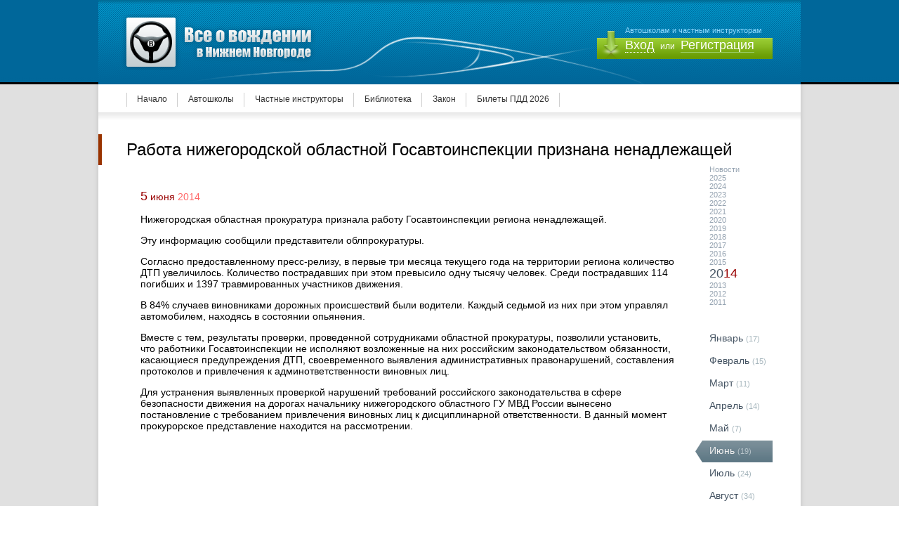

--- FILE ---
content_type: text/html; charset=UTF-8
request_url: https://www.vozhdenie-nn.ru/news/2014/06/rabota-nizhegorodskoj-oblastnoj-gosavtoinspekcii-priznana-nenadlezhashhej
body_size: 13113
content:
<!DOCTYPE html PUBLIC "-//W3C//DTD XHTML 1.0 Transitional//EN" "http://www.w3.org/TR/xhtml1/DTD/xhtml1-transitional.dtd">
<html xmlns="http://www.w3.org/1999/xhtml" lang="ru">
<head>
<meta http-equiv="Content-Type" content="text/html; charset=utf-8" />
<meta name='yandex-verification' content='6ab504b53d567cba' />
<meta name='yandex-verification' content='500e9994ee002a8d' />
<meta name="google-site-verification" content="tqeyz3dmFFa9DTiNBZRW4-j_90b0tl53mmgiZA6vxPw" />
<meta name="verify-admitad" content="42cfc5ba68" />
<meta name="e50791b20eb03fa8a1ae4a2a90ace64d" content="">
<meta name="viewport" content="width=1152"><title>Работа нижегородской областной Госавтоинспекции признана ненадлежащей - Июнь 2014</title><link href="/tpl/css/main.css" rel="stylesheet" type="text/css" />
<link href="/tpl/css/pages.css" rel="stylesheet" type="text/css" />
<link href="/tpl/css/jquery.fancybox.css" rel="stylesheet" type="text/css" />
<script type="text/javascript" src="/tpl/js/hidetext.js"></script>
<script type="text/javascript" src="/tpl/js/jquery.js"></script>
<script type="text/javascript" src="/tpl/js/jquery.fancybox-1.2.1.pack.js"></script>
<!--[if lte IE 7]>
<style type="text/css">
#topnavi ul li {
	display: inline-block;
	line-height: 43px;
	list-style-type: none;
	padding-right: 15px;
	padding-left: 15px;
	background-image: url(/tpl/pics/topnavi_vert_rule.png);
	background-repeat: no-repeat;
	background-position: right center;
	display: inline;
}
#topnavi ul li.this {
	background-image: url(/tpl/pics/topnavi_item_this.png);
	background-repeat: repeat-x;
	background-position: left top;
	line-height: 43px;
	display: inline;
}
#topsubnavi ul li {
	display: inline-block;
	line-height: 43px;
	list-style-type: none;
	padding-right: 15px;
	padding-left: 15px;
	background-image: url(/tpl/pics/subtopnavi_vert_rule.png);
	background-repeat: no-repeat;
	background-position: right center;
	display: inline;
}
#topsubnavi ul li.this {
	background-image: url(/tpl/pics/subtopnavi_item_this.png);
	background-repeat: no-repeat;
	background-position: right top;
	line-height: 43px;
	display: inline;
}
</style>
<![endif]-->
<script type="text/javascript" src="//vk.com/js/api/openapi.js?115"></script>

<script type="text/javascript">
  VK.init({apiId: 4571241, onlyWidgets: true});
</script>
<!-- Yandex.RTB -->
<script>window.yaContextCb=window.yaContextCb||[]</script>
<script src="https://yandex.ru/ads/system/context.js" async></script>
</head>

<body>
<table width="100%" border="0" cellspacing="0" cellpadding="0">
  
  
  <tr class="head_bg_tr">
    <td valign="top" class="head_bg_td">&nbsp;</td>
    <td width="1000" valign="top" class="head">
   <a class="nd"><div id="logo"></div></a><div id="enter_pan">Автошколам и частным инструкторам<p><b onclick="void(showhide('quick_form_enter'))">Вход</b> или <i onclick="void(showhide('quick_form_reg'))">Регистрация</i></p>
    <div id="quick_form_reg" style="visibility:visible;display:none"><div id="exit" title="Отмена" onclick="void(showhide('quick_form_reg'))">&nbsp;</div><form action="/news/2014/06/rabota-nizhegorodskoj-oblastnoj-gosavtoinspekcii-priznana-nenadlezhashhej" method="POST"><span>Логин</span><br><i>Только англ.символы и цифры</i><br><input type="text" class="field" size="26" maxlength="50" name="acc_login" value=""><br><br><span>Email</span><br><i>На него будет выслан пароль</i><br><input type="text" class="field" size="26" maxlength="50" name="acc_email" value=""><br><br><span>Тип регистрации</span><br><input type="radio" class="field" name="acc_type" value="1"><i>Автошкола</i> <input type="radio" class="field" name="acc_type" value="2"><i>Инструктор</i><br><br><span>Контактный телефон</span><br><i>Только для администрации сайта</i><br><input type="text" class="field" size="26" maxlength="50" name="acc_phone" value=""><br><br><span>Контактное лицо</span><br><i>Пример: Иванов Иван Иванович</i><br><input type="text" class="field" size="26" maxlength="50" name="acc_name" value=""><br><br><input type="submit" name="send_quick_reg" class="button" value="Отправить"></form></div><div id="quick_form_enter" style="visibility:visible;display:none"><div id="exit" title="Отмена" onclick="void(showhide('quick_form_enter'))">&nbsp;</div><form action="/news/2014/06/rabota-nizhegorodskoj-oblastnoj-gosavtoinspekcii-priznana-nenadlezhashhej" method="POST"><span>Логин</span><br><input type="text" class="field" size="26" maxlength="50" name="acc_login" value=""><br><br><span>Пароль</span><br><input type="password" class="field" size="26" maxlength="50" name="acc_pass"><br><br><input type="submit" name="send_quick_enter" class="button" value="Войти"></form></div>    </div>
    </td>
    <td valign="top" class="head_bg_td">&nbsp;</td>
  </tr>
</table>
<table width="100%" border="0" cellspacing="0" cellpadding="0">
  <tr>
    <td valign="bottom" class="body_lc"><div class="body_c_line">&nbsp;</div></td>
    <td width="1000" valign="top" class="body_cc">
    
<div id="topnavi"><ul><li><a href="https://www.vozhdenie-nn.ru">Начало</a></li><li><a href="/schools">Автошколы</a></li><li><a href="/instructors">Частные инструкторы</a></li><li><a href="/library">Библиотека</a></li><li><a href="/law">Закон</a></li><li><a href="/pdd">Билеты ПДД 2026</a></li></ul></div>
<table id="content_table" width="100%" border="0" cellspacing="0" cellpadding="0">
  <tr>
    <td valign="top" class="cc">
    
<H1>Работа нижегородской областной Госавтоинспекции признана ненадлежащей</H1><table width="100%" border="0" cellpadding="0" cellspacing="0"><tr><td valign="top"><div id="news_body"><p class="news_date"><span><b>5</b> июня <i>2014</i></span></p><p>
	Нижегородская областная прокуратура признала работу Госавтоинспекции региона ненадлежащей.</p>
<p>
	Эту информацию сообщили представители облпрокуратуры.</p>
<p>
	Согласно предоставленному пресс-релизу, в первые три месяца текущего года на территории региона количество ДТП увеличилось. Количество пострадавших при этом превысило одну тысячу человек. Среди пострадавших 114 погибших и 1397 травмированных участников движения.</p>
<p>
	В 84% случаев виновниками дорожных происшествий были водители. Каждый седьмой из них при этом управлял автомобилем, находясь в состоянии опьянения.</p>
<p>
	Вместе с тем, результаты проверки, проведенной сотрудниками областной прокуратуры, позволили установить, что работники Госавтоинспекции не исполняют возложенные на них российским законодательством обязанности, касающиеся предупреждения ДТП, своевременного выявления административных правонарушений, составления протоколов и привлечения к админответственности виновных лиц.</p>
<p>
	Для устранения выявленных проверкой нарушений требований российского законодательства в сфере безопасности движения на дорогах начальнику нижегородского областного ГУ МВД России вынесено постановление с требованием привлечения виновных лиц к дисциплинарной ответственности. В данный момент прокурорское представление находится на рассмотрении.</p>
<p class="source"></p></td><td valign="top" width="110" class="news_archive_column"><div id="arch_years">Новости<br><a href="/news/2025">2025</a><br><a href="/news/2024">2024</a><br><a href="/news/2023">2023</a><br><a href="/news/2022">2022</a><br><a href="/news/2021">2021</a><br><a href="/news/2020">2020</a><br><a href="/news/2019">2019</a><br><a href="/news/2018">2018</a><br><a href="/news/2017">2017</a><br><a href="/news/2016">2016</a><br><a href="/news/2015">2015</a><br><i>20</i><b>14</b><br><a href="/news/2013">2013</a><br><a href="/news/2012">2012</a><br><a href="/news/2011">2011</a></div><ul><li><a href="/news/2014/01">Январь</a> <i>(17)</i></li><li><a href="/news/2014/02">Февраль</a> <i>(15)</i></li><li><a href="/news/2014/03">Март</a> <i>(11)</i></li><li><a href="/news/2014/04">Апрель</a> <i>(14)</i></li><li><a href="/news/2014/05">Май</a> <i>(7)</i></li><li class="this"><a href="/news/2014/06">Июнь</a> <i>(19)</i></li><li><a href="/news/2014/07">Июль</a> <i>(24)</i></li><li><a href="/news/2014/08">Август</a> <i>(34)</i></li><li><a href="/news/2014/09">Сентябрь</a> <i>(28)</i></li><li><a href="/news/2014/10">Октябрь</a> <i>(29)</i></li><li><a href="/news/2014/11">Ноябрь</a> <i>(15)</i></li><li><a href="/news/2014/12">Декабрь</a> <i>(29)</i></li></ul></td></tr></table>


	
  </tr>
</table>

    </td>
    <td valign="bottom" class="body_rc"><div class="body_c_line">&nbsp;</div></td>
  </tr>
</table>

<table id="foot" width="100%" border="0" cellspacing="0" cellpadding="0">
  <tr>
    <td valign="top" class="foot_c">&nbsp;</td>
    <td width="1000" valign="top" class="foot_cc">
    
    	<div id="foot_content">
<table width="100%" border="0" cellspacing="0" cellpadding="0">
				<tr>
					<td valign="top">
					<p class="foot_block_header">Обучение вождению</p>
						<ul>
                        <li><a href="/schools"><i>Автошколы</i></a></li><li><a href="/instructors"><i>Инструкторы</i></a></li><li><a href="/pdd"><i>Билеты ПДД 2026</i></a></li>                        </ul>
					</td>
					<td valign="top">
					<p class="foot_block_header">Библиотека</p>
                    <ul><li><a href="/library/nachinajushhim-voditelyam"><i>Начинающим водителям</i></a></li><li><a href="/library/ustrojstvo-i-ekspluataciya"><i>Устройство и эксплуатация</i></a></li><li><a href="/library/vozhdenie-avtomobilya"><i>Вождение автомобиля</i></a></li></ul>		      </td>
					<td valign="top">
					<p class="foot_block_header">Закон</p>
                    <ul><li><a href="/law/pdd"><i>ПДД</i></a></li><li><a href="/law/dorozhnye-znaki"><i>Дорожные знаки</i></a></li><li><a href="/law/dorozhnaya-razmetka"><i>Дорожная разметка</i></a></li><li><a href="/law/shtrafy"><i>Штрафы</i></a></li><li><a href="/law/gibdd"><i>ГИБДД</i></a></li></ul>		      </td>
					<td valign="top">
					<p class="foot_block_header">О сайте</p>
						<ul>
<li><a href="/copyright"><i>Использование материалов</i></a></li>						</ul>
					</td>
					<td align="right" valign="top">
                    	<div id="foot_counters">
							                        </div>
                    </td>
				</tr>
			</table>
      	</div>
      	
        <div id="cright">Все о вождении в Нижнем Новгороде &copy; 2010-2026</div>
        
    </td>
    <td valign="top" class="foot_c">&nbsp;</td>
  </tr>
</table>
<!-- Yandex.Metrika counter -->
<script type="text/javascript" >
   (function(m,e,t,r,i,k,a){m[i]=m[i]||function(){(m[i].a=m[i].a||[]).push(arguments)};
   m[i].l=1*new Date();k=e.createElement(t),a=e.getElementsByTagName(t)[0],k.async=1,k.src=r,a.parentNode.insertBefore(k,a)})
   (window, document, "script", "https://mc.yandex.ru/metrika/tag.js", "ym");

   ym(6412039, "init", {
        clickmap:true,
        trackLinks:true,
        accurateTrackBounce:true,
        webvisor:true
   });
</script>
<noscript><div><img src="https://mc.yandex.ru/watch/6412039" style="position:absolute; left:-9999px;" alt="" /></div></noscript>
<!-- /Yandex.Metrika counter -->
<script>
  (function(i,s,o,g,r,a,m){i['GoogleAnalyticsObject']=r;i[r]=i[r]||function(){
  (i[r].q=i[r].q||[]).push(arguments)},i[r].l=1*new Date();a=s.createElement(o),
  m=s.getElementsByTagName(o)[0];a.async=1;a.src=g;m.parentNode.insertBefore(a,m)
  })(window,document,'script','//www.google-analytics.com/analytics.js','ga');

  ga('create', 'UA-113163047-1', 'auto');
  ga('send', 'pageview');

</script>

</body>
</html>

--- FILE ---
content_type: text/css
request_url: https://www.vozhdenie-nn.ru/tpl/css/pages.css
body_size: 48626
content:
@charset "utf-8";
/* CSS Document */

H1 {
	font-size: 24px;
	font-weight: normal;
	color: #000000;
	border-left-width: 5px;
	border-left-style: solid;
	border-left-color: #993300;
	margin-left: -60px;
	padding-left: 35px;
	padding-top: 8px;
	padding-bottom: 8px;
	margin-top: 20px;
	margin-bottom: 20px;
}
#H1_imit {
	font-size: 24px;
	font-weight: normal;
	color: #000000;
	border-left-width: 5px;
	border-left-style: solid;
	border-left-color: #993300;
	margin-left: -60px;
	padding-left: 35px;
	padding-top: 8px;
	padding-bottom: 8px;
	margin-top: 20px;
	margin-bottom: 20px;
}

H2 {
	font-size: 18px;
	font-weight: normal;
	color: #000000;
	border-left-width: 5px;
	border-left-style: solid;
	border-left-color: #993300;
	margin-left: -60px;
	padding-left: 35px;
	padding-top: 8px;
	padding-bottom: 8px;
	margin-top: 20px;
	margin-bottom: 15px;
}
H2.clean {
	font-size: 18px;
	font-weight: normal;
	color: #000000;
	margin-left: -55px;
	padding-left: 35px;
	margin-top: 30px;
	margin-bottom: 5px;
	border-left-style: none;
}
#H2_imit {
	font-size: 18px;
	font-weight: normal;
	color: #000000;
	border-left-width: 5px;
	border-left-style: solid;
	border-left-color: #993300;
	margin-left: -60px;
	padding-left: 35px;
	padding-top: 8px;
	padding-bottom: 8px;
	margin-top: 20px;
	margin-bottom: 15px;
}
#onmain_rating_area {
	background-color: #f8f3dd;
	border-top-width: 1px;
	border-right-width: 1px;
	border-bottom-width: 1px;
	border-left-width: 0px;
	border-top-style: solid;
	border-right-style: solid;
	border-bottom-style: solid;
	border-left-style: none;
	border-top-color: #efebd9;
	border-right-color: #efebd9;
	border-bottom-color: #efebd9;
	margin-left: -60px;
	margin-top: 30px;
	padding-bottom: 30px;
}
#onmain_rating_area_header {
	font-size: 24px;
	color: #FFF;
	background-image: url(../pics/onmain_rating_area_header_bg.jpg);
	background-repeat: no-repeat;
	background-position: left top;
	height: 55px;
	text-shadow: 2px 2px #9c4a00;
	padding-left: 60px;
	padding-top: 25px;
	margin-top: 10px;
	margin-bottom: 10px;
}
#onmain_rating_area_block_header {
	font-size: 22px;
	color: #000000;
	background-image: url(../pics/grey_dot_2_1.gif);
	background-repeat: repeat-x;
	background-position: left bottom;
	padding-bottom: 20px;
	padding-left: 20px;
	margin-left: 40px;
}
/************************************************/
#onmain_rating_area_block_header b {
	font-weight: normal;	
	margin-left: 25px;
}
#onmain_rating_area_block_header b a {
	font-size: 12px;
	color: #000000;
	text-decoration: none;
	background-image: url(../pics/arch_link_icon.gif);
	background-repeat: no-repeat;
	background-position: left top;
	padding-left: 25px;
	display: inline-block;
	line-height: 20px;
	padding-right: 10px;
}
#onmain_rating_area_block_header b a i {
	color: #000000;
	text-decoration: none;
	border-bottom-width: 1px;
	border-bottom-style: dotted;
	border-bottom-color: #000000;
	font-style: normal;
}
#onmain_rating_area_block_header b a:hover {
	font-size: 12px;
	color: #FFFFFF;
	text-decoration: none;
	background-image: url(../pics/arch_link_icon.gif);
	background-repeat: no-repeat;
	background-position: left top;
	padding-left: 25px;
	display: inline-block;
	line-height: 20px;
	background-color: #000000;
}
#onmain_rating_area_block_header b a:hover i {
	color: #FFFFFF;
	text-decoration: none;
	font-style: normal;
}
#onmain_rating_area_block_header b span {
	display: none;
	font-size: 12px;
	font-weight: normal;
	color: #333333;
}
#onmain_rating_area_block_header b:hover span {
	display: inline;
}
/************************************************/
#onmain_rating_area_block_item {
	background-image: url(../pics/grey_dot_2_1.gif);
	background-repeat: repeat-x;
	background-position: left bottom;
	margin-left: 40px;
	padding-left: 20px;
	padding-top: 5px;
	padding-bottom: 10px;
}
#onmain_rating_area_block_item table tr td.pic {
	background-image: url(../pics/onmain_rating_portrait_74_bg.png);
	background-repeat: no-repeat;
	background-position: left top;
	width: 100px;
	padding-top: 7px;
	padding-left: 7px;
}
#onmain_rating_area_block_item table tr td.logo {
	background-image: url(../pics/onmain_rating_logo_74_bg.png);
	background-repeat: no-repeat;
	background-position: left top;
	width: 100px;
	padding-top: 7px;
	padding-left: 7px;
}
#onmain_rating_area_block_item p {
	font-size: 14px;
	font-weight: bold;
	margin-top: 5px;
	margin-bottom: 10px;
}
#onmain_rating_area_block_item p a {
	color: #000000;
	font-size: 14px;
	font-weight: bold;
	text-decoration: none;
}
#onmain_rating_area_block_item p a:hover {
	font-size: 14px;
	font-weight: bold;
	text-decoration: underline;
}
#onmain_rating_area_block_item i {
	color: #797979;
	margin-left: 5px;
	font-style: normal;
}
/**********************************************************/
#onmain_news_area {
	background-color: #e9f1f9;
	border-top-width: 1px;
	border-right-width: 1px;
	border-bottom-width: 1px;
	border-left-width: 0px;
	border-top-style: solid;
	border-right-style: solid;
	border-bottom-style: solid;
	border-left-style: none;
	border-top-color: #dee9f5;
	border-right-color: #dee9f5;
	border-bottom-color: #dee9f5;
	margin-left: -60px;
	margin-top: 20px;
	padding-bottom: 25px;
	padding-right: 20px;
	margin-bottom: 35px;
}
#onmain_news_area_header {
	font-size: 24px;
	color: #FFF;
	background-image: url(../pics/onmain_news_area_header_bg.jpg);
	background-repeat: no-repeat;
	background-position: left top;
	height: 55px;
	text-shadow: 2px 2px #2f5e84;
	padding-left: 60px;
	padding-top: 25px;
	margin-top: 10px;
	margin-bottom: 10px;
}













/************************************************/
#onmain_news_area_header b {
	font-weight: normal;	
	margin-left: 70px;	
	text-shadow: none;
}
#onmain_news_area_header b a {
	font-size: 12px;
	color: #000000;
	text-decoration: none;
	background-image: url(../pics/arch_link_icon.gif);
	background-repeat: no-repeat;
	background-position: left top;
	padding-left: 25px;
	display: inline-block;
	line-height: 20px;
	padding-right: 10px;
}
#onmain_news_area_header b a i {
	color: #000000;
	text-decoration: none;
	border-bottom-width: 1px;
	border-bottom-style: dotted;
	border-bottom-color: #000000;
	font-style: normal;
}
#onmain_news_area_header b a:hover {
	font-size: 12px;
	color: #FFFFFF;
	text-decoration: none;
	background-image: url(../pics/arch_link_icon.gif);
	background-repeat: no-repeat;
	background-position: left top;
	padding-left: 25px;
	display: inline-block;
	line-height: 20px;
	background-color: #000000;
}
#onmain_news_area_header b a:hover i {
	color: #FFFFFF;
	text-decoration: none;
	font-style: normal;
}
#onmain_news_area_header b span {
	display: none;
	font-size: 12px;
	font-weight: normal;
	color: #333333;
}
#onmain_news_area_header b:hover span {
	display: inline;
}
/************************************************/
#onmain_news_area_block_archive {
	margin-left: 40px;
	padding-left: 10px;
	padding-top: 20px;
	padding-bottom: 0px;
	color: #455463;
}
#onmain_news_area_block_archive span {
	font-size: 18px;
	font-style: normal;
}
#onmain_news_area_block_archive i {
	font-size: 11px;
	color: #8999A9;
	font-style: normal;
}
#onmain_news_area_block_archive b {
	font-weight: normal;
	color: #990000;
}
#onmain_news_area_block_archive a {
	color: #455463;
	text-decoration: none;
}
#onmain_news_area_block_archive a:hover {
	color: #455463;
	text-decoration: underline;
}
/************************************************/
#onmain_text_nonheader_area {
	background-image: url(../pics/onmain_text_nonheader_area_header.gif);
	background-repeat: no-repeat;
	background-position: left top;
	margin-left: -60px;
	padding-right: 40px;
	padding-left: 55px;
}

/*================================================================================================================================*/
table.news_listing {
	background-image: url(../pics/grey_dot_2_1.gif);
	background-repeat: repeat-x;
	background-position: left top;
	margin-left: -20px;
}
table.news_listing tr td {
	background-image: url(../pics/grey_dot_2_1.gif);
	background-repeat: repeat-x;
	background-position: left bottom;
	padding-top: 5px;
	padding-right: 20px;
	padding-bottom: 10px;
	padding-left: 20px;
}
table.news_listing tr td #thumb {
	background-image: url(../pics/news_listing_thumb_border.png);
	background-repeat: no-repeat;
	background-position: left top;
	padding: 9px;
	float: left;
	height: 80px;
	width: 110px;
	margin-right: 17px;
}
table.news_listing tr td #thumb #miniature {
	background-repeat: no-repeat;
	height: 82px;
	width: 112px;
}
table.news_listing tr td p.header {
	font-size: 18px;
	color: #000;
	margin-top: 8px;
	margin-bottom: -7px;
	margin-left: 12px;
}
table.news_listing tr td p.header strong {
	font-weight: normal;
}
table.news_listing tr td p.header strong a {
	color: #000000;
	text-decoration: none;
}
table.news_listing tr td p.header strong a:hover {
	color: #000000;
	text-decoration: underline;
}

table.news_listing tr td p.date {
	margin-left: 12px;
	margin-bottom: -5px;
}
table.news_listing tr td p.date span {
	color: #990000;
}
table.news_listing tr td p.date span b {
	font-size: 18px;
	font-weight: normal;
}
table.news_listing tr td p.date span i {
	font-style: normal;
	color: #ff6666;
}
table.news_listing tr td p.anchor {
	margin-bottom: 0px;
	margin-left: 17px;
}
/*=========================================================================*/
table.news_listing_onmain {
	background-image: url(../pics/grey_dot_2_1.gif);
	background-repeat: repeat-x;
	background-position: left top;
	margin-left: 40px;
}
table.news_listing_onmain tr td {
	background-image: url(../pics/grey_dot_2_1.gif);
	background-repeat: repeat-x;
	background-position: left bottom;
	padding-top: 5px;
	padding-right: 20px;
	padding-bottom: 15px;
	padding-left: 20px;
}
table.news_listing_onmain tr td #thumb {
	background-image: url(../pics/onmain_news_pic_bg.png);
	background-repeat: no-repeat;
	background-position: left top;
	padding: 9px;
	float: left;
	height: 80px;
	width: 110px;
	margin-right: 17px;
}
table.news_listing_onmain tr td #thumb #miniature {
	background-repeat: no-repeat;
	height: 82px;
	width: 112px;
}
table.news_listing_onmain tr td p.header {
	font-size: 18px;
	color: #000;
	margin-top: 8px;
	margin-bottom: -7px;
	margin-left: 12px;
}
table.news_listing_onmain tr td p.header strong {
	font-weight: normal;
}
table.news_listing_onmain tr td p.header strong a {
	color: #000000;
	text-decoration: none;
}
table.news_listing_onmain tr td p.header strong a:hover {
	color: #000000;
	text-decoration: underline;
}

table.news_listing_onmain tr td p.date {
	margin-left: 12px;
	margin-bottom: -5px;
}
table.news_listing_onmain tr td p.date span {
	color: #990000;
}
table.news_listing_onmain tr td p.date span b {
	font-size: 18px;
	font-weight: normal;
}
table.news_listing_onmain tr td p.date span i {
	font-style: normal;
	color: #ff6666;
}
table.news_listing_onmain tr td p.anchor {
	margin-bottom: 0px;
	margin-left: 17px;
}
/*=========================================================================*/
table tr td.news_archive_column {
	padding-left: 0px;
}
table tr td.news_archive_column #arch_years {
	color: #95a3b1;
	font-size: 11px;
	margin-bottom: 30px;
	margin-left: 20px;
	margin-top: -20px;
}
table tr td.news_archive_column #arch_years a {
	color: #95a3b1;
	font-size: 11px;
	text-decoration: none;
}
table tr td.news_archive_column #arch_years a:hover {
	text-decoration: underline;
}
table tr td.news_archive_column #arch_years i {
	color: #455463;
	font-size: 18px;
	font-style: normal;
	font-weight: normal;
}
table tr td.news_archive_column #arch_years b {
	color: #990000;
	font-size: 18px;
	font-style: normal;
	font-weight: normal;
}
table tr td.news_archive_column ul {
	padding: 0px;
	margin: 0px;
}
/**/
table tr td.news_archive_column ul li {
	margin: 0px;
	line-height: 31px;
	list-style-type: none;
	padding-top: 0px;
	padding-right: 0px;
	padding-bottom: 0px;
	padding-left: 20px;
	color: #455463;
}
table tr td.news_archive_column ul li a {
	color: #455463;
	text-decoration: none;
}
table tr td.news_archive_column ul li a:hover {
	color: #455463;
	text-decoration: underline;
}
table tr td.news_archive_column ul li i {
	font-style: normal;
	color: #A5B5BC;
	font-size: 11px;
}
/**/
table tr td.news_archive_column ul li.this {
	margin: 0px;
	line-height: 31px;
	background-image: url(../pics/news_arch_month_bg.png);
	background-repeat: no-repeat;
	background-position: left center;
	list-style-type: none;
	padding-top: 0px;
	padding-right: 0px;
	padding-bottom: 0px;
	padding-left: 20px;
}
table tr td.news_archive_column ul li.this a {
	color: #efefef;
	text-decoration: none;
}
table tr td.news_archive_column ul li.this a:hover {
	color: #efefef;
	text-decoration: underline;
}
table tr td.news_archive_column ul li.this i {
	font-style: normal;
	color: #b6c3c9;
	font-size: 11px;
}
/**/
#news_body {
	margin-right: 30px;
}
#news_body IMG {
	float: left;
	background-image: url(../pics/news_page_pic_bg.gif);
	background-repeat: no-repeat;
	background-position: right bottom;
	margin-bottom: 10px;
	margin-right: 20px;
	padding-bottom: 10px;
	padding-right: 10px;
}
#news_body p.source {
	font-size: 11px;
	color: #999999;
	margin-top: 20px;
}
#news_body p.source a {
	font-size: 11px;
	color: #999999;
	text-decoration: none;
}
p.news_date {
	margin-left: 0px;
	margin-bottom: 0px;
}
p.news_date span {
	color: #990000;
}
p.news_date span b {
	font-size: 18px;
	font-weight: normal;
}
p.news_date span i {
	font-style: normal;
	color: #ff6666;
}
#news_also {
	margin-left: -55px;
	padding-right: 0px;
	padding-left: 55px;
	padding-top: 20px;
	padding-bottom: 30px;
}
.border_table {
	background-color: #CCCCCC;	
}
.border_table tr td {
	background-color: #FFFFFF;	
}
.dotted_table {
	background-color: #CCCCCC;	
}
.dotted_table tr {
	background-color: #FFFFFF;
}
.dotted_table tr:hover {
	background-color: #FDF5CC;
}
.dotted_table tr td {
	border-bottom-width: 1px;
	border-bottom-style: dotted;
	border-bottom-color: #CCC;
	padding-top: 10px;
	padding-bottom: 10px;
	cursor: default;
}
/*********************************************/
#filter_area {
	background-color: #f8f3dd;
	border-top-width: 1px;
	border-right-width: 1px;
	border-top-style: solid;
	border-right-style: solid;
	border-bottom-style: none;
	border-left-style: none;
	border-top-color: #f0ecda;
	border-right-color: #f0ecda;
	background-image: url(../pics/filter_area_bgline.gif);
	background-repeat: repeat-x;
	background-position: left bottom;
	height: 70px;
	margin-left: -60px;
	margin-top: 25px;
	color: #333;
}
#filter_area .loupe {
	background-image: url(../pics/filter_area_icon.gif);
	background-repeat: no-repeat;
	background-position: left bottom;
	height: 70px;
	width: 70px;	
}
#filter_area INPUT, SELECT, TEXTAREA {
	padding: 5px;
	border-top-width: 1px;
	border-right-width: 1px;
	border-bottom-width: 1px;
	border-left-width: 1px;
	border-top-style: solid;
	border-right-style: solid;
	border-bottom-style: solid;
	border-left-style: solid;
	border-top-color: #d0d0d0;
	border-right-color: #FFF;
	border-bottom-color: #FFF;
	border-left-color: #e1e1e1;
	font-family: Arial, Helvetica, sans-serif;
	font-size: 12px;
	color: #996600;
}
#filter_area p {
	font-size: 12px;
	color: #333;
	margin-top: 8px;
	margin-bottom: 7px;
}
/**/
#filter_area .school_area {
	background-image: url(../pics/filter_vert_rule.gif);
	background-repeat: no-repeat;
	background-position: right center;
	padding-right: 20px;
	padding-left: 10px;
}
#filter_area .school_price {
	background-image: url(../pics/filter_vert_rule.gif);
	background-repeat: no-repeat;
	background-position: right center;
	padding-right: 20px;
	padding-left: 20px;
}
#filter_area .school_category {
	background-image: url(../pics/filter_vert_rule.gif);
	background-repeat: no-repeat;
	background-position: right center;
	padding-right: 10px;
	padding-left: 20px;
}
#filter_area .school_category span {
	display: inline-block;
	font-size: 10px;
}
#filter_area .school_category span input.chb {
	margin-left: -2px;
	margin-right: 15px;
}
#filter_area .select {
	padding-right: 20px;
	padding-left: 20px;
}
#filter_area .select input.button {
	font-family: Arial, Helvetica, sans-serif;
	font-size: 12px;
	color: #333;
	background-image: url(../pics/filter_button.gif);
	background-repeat: repeat-x;
	background-position: left bottom;
	padding-top: 6px;
	padding-right: 10px;
	padding-bottom: 6px;
	padding-left: 10px;
	border-top-width: 1px;
	border-right-width: 1px;
	border-bottom-width: 1px;
	border-left-width: 1px;
	border-top-style: solid;
	border-right-style: solid;
	border-bottom-style: solid;
	border-left-style: solid;
	border-top-color: #FFF;
	border-right-color: #c8c8c8;
	border-bottom-color: #c8c8c8;
	border-left-color: #E5E5E5;
}
#filter_area .select input.button:active {
	font-family: Arial, Helvetica, sans-serif;
	font-size: 12px;
	color: #333;
	background-image: url(../pics/filter_button_inverse.gif);
	background-repeat: repeat-x;
	background-position: left bottom;
	padding-top: 6px;
	padding-right: 10px;
	padding-bottom: 6px;
	padding-left: 10px;
	border-top-width: 1px;
	border-right-width: 1px;
	border-bottom-width: 1px;
	border-left-width: 1px;
	border-top-style: solid;
	border-right-style: solid;
	border-bottom-style: solid;
	border-left-style: solid;
	border-top-color: #FFF;
	border-right-color: #c8c8c8;
	border-bottom-color: #c8c8c8;
	border-left-color: #E5E5E5;
}
#area_listing_header {
	margin-left: -60px;
	margin-bottom: 5px;
	font-size: 18px;
	font-weight: normal;
	color: #FFF;
	background-position: left top;
	height: 53px;
	width: 210px;
	padding-left: 90px;
	padding-top: 27px;
	text-shadow: 2px 2px #2b5a7f;
}
#listing_school_item {
	background-color: #FFF;
	background-image: url(../pics/grey_dot_2_1.gif);
	background-repeat: repeat-x;
	background-position: left top;
	padding-top: 10px;
	padding-right: 20px;
	padding-bottom: 10px;
	padding-left: 50px;
	line-height: 18px;
	margin-left: -20px;
}
#listing_school_item:hover {
	background-color: #FFF8D8;
}
#listing_school_item p {
	font-size: 14px;
	font-weight: bold;
	margin-top: 0px;
	margin-bottom: 10px;
	margin-left: -20px;
}
#listing_school_item p a.header_link {
	color: #000;
	text-decoration: none;
	border-bottom-width: 1px;
	border-bottom-style: solid;
	border-bottom-color: #CCC;
}
#listing_school_item p a.header_link:hover {
	color: #000;
	text-decoration: none;
	border-bottom-width: 1px;
	border-bottom-style: solid;
	border-bottom-color: #333;
}
#listing_school_item i.i_grey {
	font-style: normal;
	color: #ABABAB;
	margin-right: 10px;
	margin-left: 10px;
}
/**********************************/
#listing_instructor_item {
	background-color: #FFF;
	background-image: url(../pics/grey_dot_2_1.gif);
	background-repeat: repeat-x;
	background-position: left top;
	padding-top: 10px;
	padding-right: 20px;
	padding-bottom: 10px;
	padding-left: 50px;
	line-height: 18px;
	margin-left: -20px;
}
#listing_instructor_item table tr td.pic {
	background-image: url(../pics/onmain_rating_portrait_84_bg.png);
	background-position: left top;
	width: 110px;
	padding-top: 7px;
	padding-left: 7px;
	height: 100px;
	background-repeat: no-repeat;
}
#listing_school_item table tr td.logo {
	background-image: url(../pics/onmain_rating_logo_84_bg.png);
	background-position: left top;
	width: 110px;
	padding-top: 7px;
	padding-left: 7px;
	height: 100px;
	background-repeat: no-repeat;
}
#listing_instructor_item span.this_area {
	color: #996600;
}
#listing_instructor_item:hover {
	background-color: #FFF8D8;
}
#listing_instructor_item p {
	font-size: 14px;
	font-weight: bold;
	margin-top: 0px;
	margin-bottom: 10px;
	margin-left: -20px;
}
#listing_instructor_item p a.header_link {
	color: #000;
	text-decoration: none;
	border-bottom-width: 1px;
	border-bottom-style: solid;
	border-bottom-color: #CCC;
}
#listing_instructor_item p a.header_link:hover {
	color: #000;
	text-decoration: none;
	border-bottom-width: 1px;
	border-bottom-style: solid;
	border-bottom-color: #333;
}
#listing_instructor_item i.i_grey {
	font-style: normal;
	color: #ABABAB;
	margin-right: 10px;
	margin-left: 10px;
}

/**********************************/
#listing_instructor_item_top {
	background-color: #fef9b4;
	background-image: url(../pics/grey_dot_2_1.gif);
	background-repeat: repeat-x;
	background-position: left top;
	padding-top: 10px;
	padding-right: 20px;
	padding-bottom: 10px;
	padding-left: 50px;
	line-height: 18px;
	margin-left: -20px;
}
#listing_instructor_item_top table tr td.pic {
	background-image: url(../pics/onmain_rating_portrait_84_bg.png);
	background-position: left top;
	width: 110px;
	padding-top: 7px;
	padding-left: 7px;
	height: 100px;
	background-repeat: no-repeat;
}
#listing_school_item_top table tr td.logo {
	background-image: url(../pics/onmain_rating_logo_84_bg.png);
	background-position: left top;
	width: 110px;
	padding-top: 7px;
	padding-left: 7px;
	height: 100px;
	background-repeat: no-repeat;
}
#listing_instructor_item_top span.this_area {
	color: #996600;
}
#listing_instructor_item_top:hover {
	background-color: #fcf6aa;
}
#listing_instructor_item_top p {
	font-size: 14px;
	font-weight: bold;
	margin-top: 0px;
	margin-bottom: 10px;
	margin-left: -20px;
}
#listing_instructor_item_top p SPAN.top_label {
	display: inline-block;
	zoom: 1;
	*display: inline;
	width: 20px;
	height: 15px;
	padding-top: 5px;
	margin-left: 10px;
	background-image: url(../pics/top_icon.gif);
	background-position: center center;
	background-repeat: no-repeat;
	text-align: center;
	color: #fff;
	font-size: 10px;
	font-weight: normal;
}
#listing_instructor_item_top p SPAN.top_label_line {
	display: inline-block;
	zoom: 1;
	*display: inline;
	height: 15px;
	margin-left: 15px;
	padding-left: 10px;
	padding-right: 10px;
	background-color: #ff6600;
	text-align: center;
	color: #fff;
	text-transform: uppercase;
	font-size: 8px;
	font-weight: normal;
}
#listing_instructor_item_top p a.header_link {
	color: #000;
	text-decoration: none;
	border-bottom-width: 1px;
	border-bottom-style: solid;
	border-bottom-color: #CCC;
}
#listing_instructor_item_top p a.header_link:hover {
	color: #000;
	text-decoration: none;
	border-bottom-width: 1px;
	border-bottom-style: solid;
	border-bottom-color: #333;
}
#listing_instructor_item_top i.i_grey {
	font-style: normal;
	color: #ABABAB;
	margin-right: 10px;
	margin-left: 10px;
}
/**********************************/
span.ya_map_link {
	color: #cc6600;	
}
span.ya_map_link i {
	font-style: normal;
}
span.ya_map_link i a {
	color: #cc6600;	
	text-decoration: none;
	border-bottom-width: 1px;
	border-bottom-style: dotted;
	border-bottom-color: #cc6600;
}
span.ya_map_link i a:hover {
	color: #cc6600;	
	text-decoration: none;
	border-bottom-width: 1px;
	border-bottom-style: dotted;
	border-bottom-color: #cc6600;
}
#cat_quad {
	margin-top: 20px;
	margin-bottom: 20px;
}
#cat_quad b {
	line-height: 20px;
	margin-right: 1px;
	padding-right: 5px;
	padding-left: 5px;
	font-weight: normal;
	background-color: #FFF;
	padding-top: 2px;
	padding-bottom: 2px;
	color: #999;
}
#cat_quad b.y {
	line-height: 20px;
	margin-right: 1px;
	padding-right: 5px;
	padding-left: 5px;
	font-weight: normal;
	background-color: #999;
	padding-top: 2px;
	padding-bottom: 2px;
	color: #FFF;
}
span.yprice {
	font-size: 18px;
	font-weight: normal;
	color: #000;
}
a.y_links {
	color: #469BC4;
	text-decoration: none;
}
a.y_links:hover {
	color: #006699;
	text-decoration: none;
}
/**********************************/
#school_news_block_header {
	font-size: 18px;
	font-weight: normal;
	color: #000;
	background-image: url(../pics/grey_dot_2_1.gif);
	background-repeat: repeat-x;
	background-position: left bottom;
	margin-top: 30px;
	margin-left: 20px;
	padding-bottom: 20px;
	padding-left: 20px;	
	padding-right: 10px;	
}
#school_news_block_header a {
	font-size: 12px;
	color: #000000;
	text-decoration: none;
	background-image: url(../pics/arch_link_icon.gif);
	background-repeat: no-repeat;
	background-position: left top;
	padding-left: 25px;
	display: inline-block;
	line-height: 20px;
	padding-right: 10px;
	margin-left: 5px;
}
#school_news_block_header a i {
	color: #000000;
	text-decoration: none;
	border-bottom-width: 1px;
	border-bottom-style: dotted;
	border-bottom-color: #000000;
	font-style: normal;
}
#school_news_block_header a:hover {
	font-size: 12px;
	color: #FFFFFF;
	text-decoration: none;
	background-image: url(../pics/arch_link_icon.gif);
	background-repeat: no-repeat;
	background-position: left top;
	padding-left: 25px;
	display: inline-block;
	line-height: 20px;
	background-color: #000000;
}
#school_news_block_header a:hover i {
	color: #FFFFFF;
	text-decoration: none;
	font-style: normal;
}
#school_news_block_item {
	font-size: 11px;
	background-image: url(../pics/grey_dot_2_1.gif);
	background-repeat: repeat-x;
	background-position: left bottom;
	margin-left: 20px;
	padding-top: 10px;
	padding-bottom: 5px;
	padding-left: 20px;	
	padding-right: 10px;	
}
#school_news_block_item:hover {
	background-color: #e9f1f9;
}
#school_news_block_item p {
	margin-top:5px;
}
#school_news_block_item a {
	color: #000;
	text-decoration: none;
	border-bottom-width: 1px;
	border-bottom-style: solid;
	border-bottom-color: #CCC;	
}
#school_news_block_item a:hover {
	color: #000;
	text-decoration: none;
	border-bottom-width: 1px;
	border-bottom-style: solid;
	border-bottom-color: #333;
}
#school_news_block_item b {
	font-size: 12px;
}

#school_news_block_item p.date {
	font-size: 12px;
	margin-top: 0px;
	margin-bottom: 5px;
}
#school_news_block_item p.date span {
	color: #990000;
}
#school_news_block_item p.date span b {
	font-size: 12px;
	font-weight: normal;
}
#school_news_block_item p.date span i {
	font-style: normal;
	color: #ff6666;
}
/*****/
#school_offices_block_header {
	font-size: 18px;
	font-weight: normal;
	color: #000;
	background-image: url(../pics/grey_dot_2_1.gif);
	background-repeat: repeat-x;
	background-position: left bottom;
	margin-top: 35px;
	margin-bottom: 20px;
	margin-left: 20px;
	padding-bottom: 20px;
	padding-left: 20px;	
	padding-right: 10px;	
}
#school_office_block_item {
	margin-left: 20px;
	padding-top: 10px;
	padding-bottom: 10px;
	padding-left: 20px;	
	padding-right: 10px;
}
#school_office_block_item i {
	margin-left: 8px;
	font-size: 11px;
	font-style: normal;
	color: #666;
}
#school_office_block_item a {
	color: #000;
	text-decoration: none;
	text-decoration: none;
	border-bottom-width: 1px;
	border-bottom-style: solid;
	border-bottom-color: #CCC;
}
#school_office_block_item a:hover {
	color: #000;
	text-decoration: none;
	border-bottom-width: 1px;
	border-bottom-style: solid;
	border-bottom-color: #333;
}
/**/
#school_office_block_item_this {
	margin-left: 20px;
	padding-top: 10px;
	padding-bottom: 10px;
	padding-left: 20px;
	padding-right: 10px;
	background-image: url(../pics/filial_arrow_bg.png);
	background-repeat: no-repeat;
	background-position: left center;
}
#school_office_block_item_this i {
	margin-left: 8px;
	font-size: 11px;
	font-style: normal;
	color: #666;
}
#school_office_block_item_this a {
	color: #000;
	text-decoration: none;
	border-bottom-width: 1px;
	border-bottom-style: solid;
	border-bottom-color: #CCC;
}
#school_office_block_item_this a:hover {
	color: #000;
	text-decoration: none;
	border-bottom-width: 1px;
	border-bottom-style: solid;
	border-bottom-color: #CCC;
}
/**************************************************/
#inserts_area {
	border-top-width: 3px;
	border-top-style: solid;
	border-top-color: #cdcdcd;
	margin-top: 40px;
	margin-bottom: 40px;
	background-image: url(../pics/inserts_vert_rule.gif);
	background-repeat: no-repeat;
	background-position: left 10px;
	padding-left: 1px;
}
.insert_header {
	line-height: 40px;
	height: 40px;
	font-size: 14px;
	font-weight: bold;
	color: #000;
	text-decoration: none;
	padding-right: 25px;
	padding-left: 25px;
	border-right-width: 1px;
	border-left-width: 1px;
	border-right-style: solid;
	border-left-style: solid;
	border-right-color: #FFF;
	border-left-color: #FFF;
}
.insert_header:hover {
	color: #000;
	text-decoration: none;
}
.insert_header_this {
	line-height: 40px;
	font-size: 14px;
	font-weight: bold;
	color: #000;
	text-decoration: none;
	padding-right: 25px;
	padding-left: 25px;
	background-color: #f8f3dd;
	padding-top: 12px;
	padding-bottom: 12px;
	border-top-width: 3px;
	border-top-style: solid;
	border-top-color: #333;
	border-right-width: 1px;
	border-left-width: 1px;
	border-right-style: solid;
	border-left-style: solid;
	border-right-color: #EFEBD9;
	border-left-color: #EFEBD9;
}
.insert_header_this:hover {
	color: #000;
	text-decoration: none;
}
#insert_body {
	background-color: #f8f3dd;
	border: 1px solid #EFEBD9;
	margin-top: -1px;
	padding-top: 20px;
	padding-right: 25px;
	padding-bottom: 40px;
	padding-left: 25px;
}
#school_photo_miniature {
	height: 125px;
	width: 168px;
	display: inline-block;
	margin-bottom: 1px;
	margin-right: 1px;
	cursor: pointer;
}
/*****/
#instructor_photo_miniature {
	height: 125px;
	width: 168px;
	display: inline-block;
	margin-bottom: 1px;
	margin-right: 1px;
	cursor: pointer;
}
/*****/
p.school_news_arch_header {
	color: #999;
	margin-bottom: 20px;
}
p.school_news_arch_header span {
	font-size:16px;
	font-weight:bold;
	margin-left:0px;
	color: #000;
	margin-right: 15px;
}
p.school_news_arch_header a {
	margin-left: 15px;
	margin-right: 15px;
	text-decoration: none;
	line-height: 25px;
	padding-top: 4px;
	padding-right: 10px;
	padding-bottom: 4px;
	padding-left: 10px;
	color: #006699;
}
p.school_news_arch_header a i {
	border-bottom-width: 1px;
	border-bottom-style: dotted;
	border-bottom-color: #006699;
	font-style: normal;
	color: #006699;
}

p.school_news_arch_header a:hover {
	margin-left: 15px;
	margin-right: 15px;
	text-decoration: none;
	line-height: 25px;
	padding-top: 4px;
	padding-right: 10px;
	padding-bottom: 4px;
	padding-left: 10px;
	background-color: #006699;
}
p.school_news_arch_header a:hover i {
	border-bottom-width: 1px;
	border-bottom-style: dotted;
	border-bottom-color: #006699;
	font-style: normal;
	color: #FFF;
}
#li_li ul li {
	margin-bottom: 10px;
}



/*================================================================================================================================*/
table.articles_listing {
	background-image: url(../pics/grey_dot_2_1.gif);
	background-repeat: repeat-x;
	background-position: left top;
	margin-left: -20px;
}
table.articles_listing tr td {
	background-image: url(../pics/grey_dot_2_1.gif);
	background-repeat: repeat-x;
	background-position: left bottom;
	padding-top: 5px;
	padding-right: 20px;
	padding-bottom: 10px;
	padding-left: 20px;
}
table.articles_listing tr td #thumb {
	background-image: url(../pics/news_listing_thumb_border.png);
	background-repeat: no-repeat;
	background-position: left top;
	padding: 9px;
	float: left;
	height: 80px;
	width: 110px;
	margin-right: 10px;
}
table.articles_listing tr td #thumb #miniature {
	background-repeat: no-repeat;
	height: 82px;
	width: 112px;
}
table.articles_listing tr td p.header {
	font-size: 18px;
	color: #000;
	margin-top: 8px;
	margin-bottom: -7px;
	margin-left: 12px;
}
table.articles_listing tr td p.header strong {
	font-weight: normal;
}
table.articles_listing tr td p.header strong a {
	color: #000000;
	text-decoration: none;
	border-bottom-width: 1px;
	border-bottom-style: solid;
	border-bottom-color: #CCC;
}
table.articles_listing tr td p.header strong a:hover {
	color: #000000;
	text-decoration: none;
	border-bottom-width: 1px;
	border-bottom-style: solid;
	border-bottom-color: #000;
}
table.articles_listing tr td p.anchor {
	margin-bottom: 10px;
	margin-left: 10px;
	margin-top: 20px;
}
/*=========================================================================*/
#pdd_start_buttons {
	font-family: Arial, Helvetica, sans-serif;
	padding-bottom: 10px;
	padding-top: 10px;
}
#pdd_start_buttons a {
	font-family: Arial, Helvetica, sans-serif;
	text-decoration: none;
}
#pdd_start_buttons i {
	font-family: Arial, Helvetica, sans-serif;
	color: #999;
	margin-right: 18px;
	margin-left: 18px;
}
#pdd_start_buttons .pdd_training_butt {
	font-family: Arial, Helvetica, sans-serif;
	line-height: 80px;
	color: #ffff99;
	background-image: url(../pics/pdd_training_butt.gif);
	background-repeat: no-repeat;
	background-position: left top;
	padding-top: 45px;
	padding-bottom: 20px;
	padding-left: 80px;
	padding-right: 14px;
}
#pdd_start_buttons .pdd_training_butt strong {
	font-family: Arial, Helvetica, sans-serif;
	color: #FFF;
	font-size: 18px;
}
#pdd_start_buttons .pdd_examination_butt {
	font-family: Arial, Helvetica, sans-serif;
	line-height: 80px;
	color: #ffff99;
	background-image: url(../pics/pdd_examination_butt.gif);
	background-repeat: no-repeat;
	background-position: left top;
	padding-top: 45px;
	padding-bottom: 20px;
	padding-left: 80px;
	padding-right: 14px;
}
#pdd_start_buttons .pdd_examination_butt strong {
	font-family: Arial, Helvetica, sans-serif;
	color: #FFF;
	font-size: 18px;
}
/**/
#pdd_subheader {
	font-size: 18px;
	color: #000;
	margin-bottom: 30px;
}
#pdd_subheader a {
	font-size: 12px;
	color: #F60;
	text-decoration: none;
	border-bottom-width: 1px;
	border-bottom-style: dashed;
	border-bottom-color: #F60;
	margin-left: 35px;
}
#pdd_subheader a:hover {
	color: #F60;
	text-decoration: none;
	border-bottom-width: 1px;
	border-bottom-style: solid;
	border-bottom-color: #F60;
}
#pdd_ticket_card {
	background-image: url(../pics/pdd_ticket_card.gif);
	background-repeat: no-repeat;
	background-position: left top;
	float: left;
	height: 30px;
	width: 101px;
	margin-right: 9px;
	margin-bottom: 8px;
	font-size: 14px;
	color: #FFF;
	text-align: center;
	padding-top: 12px;
	text-shadow: 1px 1px #9b9b00;
	text-decoration: none;
}
#pdd_ticket_card:hover {
	background-image: url(../pics/pdd_ticket_card_hover.gif);
}
#pdd_ticket_card_inactive {
	background-image: url(../pics/pdd_ticket_card_inactive.gif);
	background-repeat: no-repeat;
	background-position: left top;
	float: left;
	height: 30px;
	width: 101px;
	margin-right: 9px;
	margin-bottom: 8px;
	font-size: 14px;
	color: #FFF;
	text-align: center;
	padding-top: 12px;
	text-shadow: 1px 1px #CCC;
	text-decoration: none;
}
.pdd_question_line {
	margin-top: 30px;
	margin-bottom: 30px;	
}
.pdd_question_line span {
	color: #CCC;
	font-style: normal;
	line-height: 10px;
	background-color: #FFF;
	padding-top: 2px;
	padding-right: 5px;
	padding-bottom: 2px;
	padding-left: 5px;
	text-decoration: line-through;
}
.pdd_question_line i {
	color: #333;
	font-style: normal;
	line-height: 10px;
	background-color: #FFF;
	padding-top: 2px;
	padding-right: 5px;
	padding-bottom: 2px;
	padding-left: 5px;
	text-decoration: none;
}
.pdd_question_line i:hover {
	color: #333;
	font-style: normal;
	line-height: 10px;
	background-color: #FFF;
	padding-top: 1px;
	padding-right: 4px;
	padding-bottom: 1px;
	padding-left: 4px;
	text-decoration: none;
	border: 1px solid #CCC;
}
.pdd_question_line b {
	color: #FFF;
	font-weight: bold;
	line-height: 10px;
	background-color: #000;
	padding-top: 2px;
	padding-right: 5px;
	padding-bottom: 2px;
	padding-left: 5px;
}
.pdd_question_header {
	font-size: 22px;
	color: #999900;
	margin-top: 30px;
	margin-bottom: 20px;
}
p.pdd_help_link {
	line-height: 23px;
	color: #999;
	text-decoration: none;
	background-image: url(../pics/pdd_help_icon.gif);
	background-repeat: no-repeat;
	background-position: left center;
	padding-top: 10px;
	padding-bottom: 10px;
	margin-top: 20px;
	margin-bottom: 20px;
}
p.pdd_help_link i {
	font-style: normal;
	margin-left: 28px;
	border-bottom-width: 1px;
	border-bottom-style: dashed;
	border-bottom-color: #999;		
}
p.pdd_help_link i:hover {
	border-bottom-style: solid;
	border-bottom-color: #999;	
	cursor: pointer;
}
#pdd_help_area_arrow {
	margin-top: -25px;
	margin-left: 25px;
	background-image: url(../pics/pdd_help_area_arrow.gif);
	background-repeat: no-repeat;
	background-position: left top;
}
#pdd_help_area {
	margin-top: -4px;
	margin-left: 25px;
	background-color: #efefef;
	border-right-width: 1px;
	border-bottom-width: 1px;
	border-left-width: 1px;
	border-right-style: solid;
	border-bottom-style: solid;
	border-left-style: solid;
	border-right-color: #e2e2e2;
	border-bottom-color: #e2e2e2;
	border-left-color: #e2e2e2;
	font-style: italic;
	color: #666666;
	padding-top: 10px;
	padding-right: 20px;
	padding-bottom: 10px;
	padding-left: 20px;
}
.pdd_send_answer_button {
	font-family: Arial, Helvetica, sans-serif;
	font-size: 11px;
	text-transform: uppercase;
	color: #FFF;
	background-image: url(../pics/pdd_send_answer_button.gif);
	background-repeat: no-repeat;
	background-position: center center;
	height: 33px;
	width: 82px;
	border-top-style: none;
	border-right-style: none;
	border-bottom-style: none;
	border-left-style: none;
	padding-bottom: 3px;
	padding-right: -1px;
	margin-top: 10px;
	margin-left: 25px;
	cursor: pointer;
}
.pdd_send_answer_button:active {
	font-family: Arial, Helvetica, sans-serif;
	background-image: url(../pics/pdd_send_answer_button_active.gif);
}
#pdd_send_answer_button_inactive {
	font-family: Arial, Helvetica, sans-serif;
	margin-top: -45px;
	margin-left: 25px;
	opacity: 0.6;
	-moz-opacity: 0.6;
	filter: alpha(opacity=60);
	background-color: #FFF;
	height: 33px;
	width: 82px;
}
#result_nofull {
	padding-bottom: 100px;
}
.pdd_result_table {
	background-color: #CCC;	
}
.pdd_result_table tr td {
	background-color: #FFF;	
}
span.pdd_result_table_span_ok {
	color: #690;	
}
span.pdd_result_table_span_err {
	color: #C00;
}
span.pdd_result_table_span_non {
	color: #999;
}
a.pdd_clean_result {
	line-height: 25px;
	color: #F60;
	text-decoration: none;
	padding-top: 10px;
	padding-bottom: 10px;
	padding-left: 30px;
	background-image: url(../pics/pdd_clean_result_icon.gif);
	background-repeat: no-repeat;
	background-position: left center;
}
a.pdd_clean_result i {
	font-style: normal;
	text-decoration: none;
}
a.pdd_clean_result i:hover {
	text-decoration: underline;
}
/**/
.pdd_start_examination_button {
	font-family: Arial, Helvetica, sans-serif;
	font-size: 18px;
	color: #FFF;
	background-image: url(../pics/pdd_start_examination_button_pattern.gif);
	background-repeat: no-repeat;
	background-position: center -90px;
	height: 90px;
	width: 210px;
	border-top-style: none;
	border-right-style: none;
	border-bottom-style: none;
	border-left-style: none;
	margin-top: 10px;
	margin-left: 25px;
	padding-top: 25px;
	padding-left: 20px;
	cursor: pointer;
}
.pdd_start_examination_button:hover {
	background-image: url(../pics/pdd_start_examination_button_pattern.gif);
	background-repeat: no-repeat;
	background-position: center 0px;
	cursor: pointer;
}
/*
.pdd_start_examination_button:active {
	background-image: url(../pics/pdd_start_examination_button_pattern.gif);
	background-repeat: no-repeat;
	background-position: center -180px;
	cursor: pointer;
}
*/
.pdd_examination_clock {
	font-family: Arial, Helvetica, sans-serif;
	font-size: 18px;
	color: #999;
}
#pdd_examination_timer {
	font-size: 12px;
	color: #999;
	display: inline;
	margin-left: 30px;
}
.pdd_examination_result_mess_ok {
	font-size: 18px;
	color: #999900;	
}
.pdd_examination_result_mess_ok span {
	font-size: 12px;
	color: #999900;	
}
.pdd_examination_result_mess_non {
	font-size: 18px;
	color: #C00;
}
.pdd_examination_result_mess_non span {
	font-size: 12px;
	color: #C00;
}
/**********************************************************************************/

#add_opinion_link {
	margin-bottom: 20px;
	margin-top: 10px;
}
#add_opinion_link span {
	font-size: 12px;
	color: #999933;
	text-decoration: none;
	background-image: url(../pics/add_opinion_icon.gif);
	background-repeat: no-repeat;
	background-position: left top;
	padding-left: 25px;
	display: inline-block;
	line-height: 20px;
	padding-right: 10px;
}
#add_opinion_link span i {
	color: #999933;
	text-decoration: none;
	border-bottom-width: 1px;
	border-bottom-style: dotted;
	border-bottom-color: #999933;
	font-style: normal;
}
#add_opinion_link span:hover {
	font-size: 12px;
	color: #FFFFFF;
	text-decoration: none;
	background-image: url(../pics/add_opinion_icon.gif);
	background-repeat: no-repeat;
	background-position: left top;
	padding-left: 25px;
	display: inline-block;
	line-height: 20px;
	background-color: #999933;
	cursor: pointer;
}
#add_opinion_link span:hover i {
	color: #FFF;
	text-decoration: none;
	font-style: normal;
}
/************/

#cancel_opinion_link {
	margin-bottom: 15px;
	margin-top: -40px;
	background-color: #f8f3dd;
	position: relative;
	z-index: 9;
}
#cancel_opinion_link span {
	font-size: 12px;
	color: #999933;
	text-decoration: none;
	background-image: url(../pics/cancel_opinion_icon.gif);
	background-repeat: no-repeat;
	background-position: left top;
	padding-left: 25px;
	display: inline-block;
	line-height: 20px;
	padding-right: 10px;
}
#cancel_opinion_link span i {
	color: #999933;
	text-decoration: none;
	border-bottom-width: 1px;
	border-bottom-style: dotted;
	border-bottom-color: #999933;
	font-style: normal;
}
#cancel_opinion_link span:hover {
	font-size: 12px;
	color: #FFFFFF;
	text-decoration: none;
	background-image: url(../pics/cancel_opinion_icon.gif);
	background-repeat: no-repeat;
	background-position: left top;
	padding-left: 25px;
	display: inline-block;
	line-height: 20px;
	background-color: #999933;
	cursor: pointer;
}
#cancel_opinion_link span:hover i {
	color: #FFF;
	text-decoration: none;
	font-style: normal;
}
/*****/
#add_opinion_form FORM {
	padding: 0px;
	margin: 0px;
}
#add_opinion_form input.sop_butt {
	font-family: Arial, Helvetica, sans-serif;
	font-size: 12px;
	line-height: 25px;
	color: #FFF;
	background-image: url(../pics/send_opinion_button.gif);
	background-repeat: repeat-x;
	background-position: left center;
	border-top-style: none;
	border-right-style: none;
	border-bottom-style: none;
	border-left-style: none;
	padding: 6px;
}
#add_opinion_form input.sop_butt:active {
	background-image: url(../pics/send_opinion_button_active.gif);
}
#add_opinion_form input.field,textarea.field {
	font-family: Arial, Helvetica, sans-serif;
	font-size: 12px;
	color: #000;
	padding: 6px;
	border: 1px solid #ebe4c4;
}
/*****/
span.star_num_dot {
	color: #A69279;
	font-size: 10px;
	display: inline-block;
	text-align: center;
}
span.star_num_dot_m1 {
	color: #A67A4C;
	font-size: 12px;
	display: inline-block;
	text-align: center;
}
span.star_num_dot_m2 {
	color: #A65829;
	font-size: 14px;
	display: inline-block;
	text-align: center;
}
span.star_num_dot_m3 {
	color: #A62400;
	font-size: 16px;
	display: inline-block;
	text-align: center;
}
span.star_num_dot_p1 {
	color: #8FA66D;
	font-size: 12px;
	display: inline-block;
	text-align: center;
}
span.star_num_dot_p2 {
	color: #79A645;
	font-size: 14px;
	display: inline-block;
	text-align: center;
}
span.star_num_dot_p3 {
	color: #59A61A;
	font-size: 16px;
	display: inline-block;
	text-align: center;
}
input.add_star_comment {
	font-family: Arial, Helvetica, sans-serif;
	font-size: 12px;
	color: #999;
	background-color: #f8f3dd;
	border: 10px solid #f8f3dd;
	display: inline-block;
	margin-left: 5px;
	padding: 0px;
	margin-top: 0px;
	margin-right: 0px;
	margin-bottom: 0px;
	font-style: italic;
}
/***********************************/
#opinion_item {
	padding-top: 14px;
	padding-bottom: 14px;
	border-bottom-width: 1px;
	border-bottom-style: dotted;
	border-bottom-color: #D7D1B1;
}
#opinion_item b {
	font-weight: normal;
	color: #000;	
}
#opinion_item b a {
	font-weight: normal;
	color: #000;
	text-decoration: none;
}
#opinion_item b a:hover {
	font-weight: normal;
	color: #000;
	text-decoration: none;
	cursor: default;
}
#opinion_item i {
	color: #C8B190;
	font-size: 11px;
	font-style: normal;
	margin-left: 10px;
}
#opinion_item p {
	color: #666666;
	margin-top: 3px;
	margin-bottom: 0px;
}
/***********************************/
#opinion_item_answer {
	padding-top: 10px;
	padding-bottom: 0px;
	padding-left: 50px;
	background-image: url(../pics/opinion_answer_arrow.gif);
	background-repeat: no-repeat;
	background-position: 35px 13px;
}
#opinion_item_answer b {
	font-weight: normal;
	color: #000;	
}
#opinion_item_answer b a {
	font-weight: normal;
	color: #000;
	text-decoration: none;
}
#opinion_item_answer b a:hover {
	font-weight: normal;
	color: #000;
	text-decoration: none;
	cursor: default;
}
#opinion_item_answer i {
	color: #C8B190;
	font-size: 11px;
	font-style: normal;
	margin-left: 10px;
}
#opinion_item p {
	color: #666666;
	margin-top: 3px;
	margin-bottom: 0px;
}
/*================================================================================================================================*/
table.videos_listing {
	background-image: url(../pics/grey_dot_2_1.gif);
	background-repeat: repeat-x;
	background-position: left top;
	margin-left: -20px;
}
table.videos_listing tr td {
	background-image: url(../pics/grey_dot_2_1.gif);
	background-repeat: repeat-x;
	background-position: left bottom;
	padding-top: 5px;
	padding-right: 20px;
	padding-bottom: 10px;
	padding-left: 0px;
}
table.videos_listing tr td div#video_screen {
	background-image: url(../pics/videopost_small_bg.jpg);
	background-repeat: no-repeat;
	background-position: left top;
	height: 90px;
	width: 120px;
	padding: 0px;
	text-decoration: none;
}
table.videos_listing tr td div#video_screen_sh {
	height: 71px;
	width: 88px;
	padding: 0px;
	margin-top: -81px;
	margin-right: 0px;
	margin-bottom: 5px;
	margin-left: 16px;
	background-image: url(../pics/video_screen_sh_small.png);
	background-repeat: no-repeat;
	background-position: center center;
	text-decoration: none;
}
table.videos_listing tr td div#video_screen_sh:hover {
	background-image: url(../pics/video_screen_sh_small_hover.png);
	cursor: pointer;
}
table.videos_listing tr td div#video_screen_pic {
	height: 71px;
	width: 88px;
	padding: 0px;
	margin-top: -81px;
	margin-right: 0px;
	margin-bottom: 5px;
	margin-left: 16px;
	text-decoration: none;
	/*background-color: #C93;*/
}
table.videos_listing tr td p.header {
	font-size: 18px;
	color: #000;
	margin-top: 8px;
	margin-bottom: -7px;
	margin-left: 0px;
}
table.videos_listing tr td p.header strong {
	font-weight: normal;
}
table.videos_listing tr td p.header strong a {
	color: #000000;
	text-decoration: none;
	border-bottom-width: 1px;
	border-bottom-style: solid;
	border-bottom-color: #CCC;
}
table.videos_listing tr td p.header strong a:hover {
	color: #000000;
	text-decoration: none;
	border-bottom-width: 1px;
	border-bottom-style: solid;
	border-bottom-color: #000;
}
table.videos_listing tr td p.anchor {
	margin-bottom: 10px;
	margin-left: 0px;
	margin-top: 20px;
}
/*********************************/
#video_screen_large {
	background-image: url(../pics/videopost_large_bg.jpg);
	background-repeat: no-repeat;
	background-position: left top;
	height: 185px;
	width: 250px;
	padding: 0px;
	text-decoration: none;
}
#video_screen_large_sh {
	height: 145px;
	width: 180px;
	padding: 0px;
	margin-top: -165px;
	margin-right: 0px;
	margin-bottom: 20px;
	margin-left: 35px;
	background-image: url(../pics/video_screen_sh_large.png);
	background-repeat: no-repeat;
	background-position: center center;
	text-decoration: none;
}
#video_screen_large_sh:hover {
	background-image: url(../pics/video_screen_sh_large_hover.png);
	cursor: pointer;
}
#video_screen_large_pic {
	height: 145px;
	width: 180px;
	padding: 0px;
	margin-top: -165px;
	margin-right: 0px;
	margin-bottom: 5px;
	margin-left: 35px;
	text-decoration: none;
	/*background-color: #C93;*/
}
/********************************/
IMG.large_portrait_sh {
	background-image: url(../pics/news_page_pic_bg.gif);
	background-repeat: no-repeat;
	background-position: right bottom;
	padding-right: 10px;
	padding-bottom: 10px;
}
/*** Geldstrafe table *************************************************************************************************************************************/
TABLE.geldstrafe {
	margin: 0px;
	padding: 0px;	
	border-top-width: 1px;
	border-top-style: dotted;
	border-top-color: #CCC;
	border-left-width: 1px;
	border-left-style: dotted;
	border-left-color: #CCC;
}
TABLE.geldstrafe TR TD {
	border-bottom-width: 1px;
	border-bottom-style: dotted;
	border-bottom-color: #CCC;
	border-right-width: 1px;
	border-right-style: dotted;
	border-right-color: #CCC;
	padding-top: 5px;
	padding-right: 8px;
	padding-bottom: 5px;
	padding-left: 8px;
}
TABLE.geldstrafe TR {
	background-color: #FFF;	
	border-top-width: 1px;
	border-top-style: dotted;
	border-top-color: #CCC;
	border-left-width: 1px;
	border-left-style: dotted;
	border-left-color: #CCC;
}
TABLE.geldstrafe TR:hover {
	background-color: #F7F3CD;
}
TABLE.geldstrafe TR.gsheader {
	background-color: #edecde;	
}
TABLE.geldstrafe TR.gsheader:hover {
	background-color: #edecde;
}